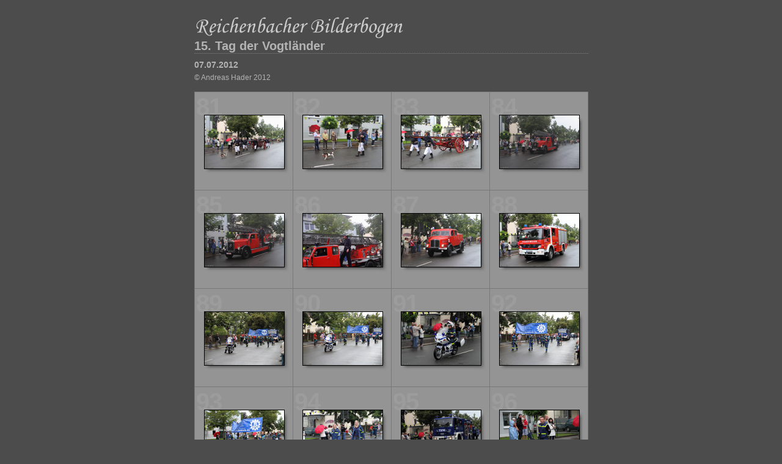

--- FILE ---
content_type: text/html
request_url: https://reichenbacher-bilderbogen.de/photogallery/Reichenbach/Tag_der_Vogtlaender/index_6.html
body_size: 1694
content:

<!DOCTYPE HTML PUBLIC "-//W3C//DTD HTML 4.01 Transitional//EN" "http://www.w3.org/TR/html4/loose.dtd">
<html xmlns="http://www.w3.org/1999/xhtml" xml:lang="en">
<head>


<meta http-equiv="Content-Type" content="text/html; charset=UTF-8" >
<meta name="Keywords" content="photography,software,photos,digital darkroom,gallery,image,photographer,adobe,photoshop,lightroom" >
<meta name="generator" content="Adobe Photoshop Lightroom" >
<title>15. Tag der Vogtländer</title>
<link rel="stylesheet" type="text/css" media="screen" title="Custom Settings" href="content/custom.css" >
<link rel="stylesheet" type="text/css" media="screen" title="Custom Settings" href="./resources/css/master.css" >


<script type="text/javascript">
window.AgMode = "publish";
cellRolloverColor="#A1A1A1";
cellColor="#949494";
</script>
<script type="text/javascript" src="./resources/js/live_update.js">
</script>


<!--[if lt IE 7.]> <script defer type="text/javascript" src="./resources/js/pngfix.js"></script> <![endif]-->
<!--[if gt IE 6]> <link rel="stylesheet" href="./resources/css/ie7.css"></link> <![endif]-->
<!--[if lt IE 7.]> <link rel="stylesheet" href="./resources/css/ie6.css"></link> <![endif]-->
</head>


<body>


<div id="wrapper_thumb">
    <div id="model.nonCSS.idplateEnabled">
    <div class="logo"> <a href="./"> <img width="372" height="44" class="pngDelayDisplay" src="content/logo.png" alt="Logo"> </a> </div>
  </div>
  
  
  <div id="sitetitle">
    <h1 onclick="clickTarget( this, 'metadata.siteTitle.value' );" id="metadata.siteTitle.value" class="textColor">15. Tag der Vogtländer</h1>
  </div>
  <div id="collectionHeader">
    <h1 onclick="clickTarget( this, 'metadata.groupTitle.value' );" id="metadata.groupTitle.value" class="textColor">07.07.2012</h1>
    <p onclick="clickTarget( this, 'metadata.groupDescription.value' );" id="metadata.groupDescription.value" class="textColor">© Andreas Hader 2012</p>
  </div>


  
  <div id="stage">
    <div id="index">
              
		
                                        <div class="thumbnail borderTopLeft" onmouseover="window.gridOn( this.parentNode, 'ID1AEB70D6-CA17-4C77-83CD-ACE6993B43A5_thumb' );" onmouseout="window.gridOff( this.parentNode );" onclick="window.location.href='content/Bild0081_large.html'">
            <div class="itemNumber">81</div>
            <a href="content/Bild0081_large.html" onclick="return needThumbImgLink;">
            <div style="margin-left:15px; margin-top:37px;">
                            <div class="dropShadow">
                <div class="inner">
                                    <img src="content/bin/images/thumb/Bild0081.jpg" id="ID1AEB70D6-CA17-4C77-83CD-ACE6993B43A5_thumb" alt="" class="thumb" />
                                  </div>
              </div>
                          </div>
            </a> </div>
                  <div class="thumbnail borderTopLeft" onmouseover="window.gridOn( this.parentNode, 'IDF6862E99-A127-4ED6-A59C-2E2F0C35D63C_thumb' );" onmouseout="window.gridOff( this.parentNode );" onclick="window.location.href='content/Bild0082_large.html'">
            <div class="itemNumber">82</div>
            <a href="content/Bild0082_large.html" onclick="return needThumbImgLink;">
            <div style="margin-left:15px; margin-top:37px;">
                            <div class="dropShadow">
                <div class="inner">
                                    <img src="content/bin/images/thumb/Bild0082.jpg" id="IDF6862E99-A127-4ED6-A59C-2E2F0C35D63C_thumb" alt="" class="thumb" />
                                  </div>
              </div>
                          </div>
            </a> </div>
                  <div class="thumbnail borderTopLeft" onmouseover="window.gridOn( this.parentNode, 'ID14EA9B9B-2130-460E-8FAD-88013007B04B_thumb' );" onmouseout="window.gridOff( this.parentNode );" onclick="window.location.href='content/Bild0083_large.html'">
            <div class="itemNumber">83</div>
            <a href="content/Bild0083_large.html" onclick="return needThumbImgLink;">
            <div style="margin-left:15px; margin-top:37px;">
                            <div class="dropShadow">
                <div class="inner">
                                    <img src="content/bin/images/thumb/Bild0083.jpg" id="ID14EA9B9B-2130-460E-8FAD-88013007B04B_thumb" alt="" class="thumb" />
                                  </div>
              </div>
                          </div>
            </a> </div>
                  <div class="thumbnail borderTopLeft borderRight" onmouseover="window.gridOn( this.parentNode, 'ID6E13526F-7306-4C2A-9D7D-D4B0CF364E83_thumb' );" onmouseout="window.gridOff( this.parentNode );" onclick="window.location.href='content/Bild0084_large.html'">
            <div class="itemNumber">84</div>
            <a href="content/Bild0084_large.html" onclick="return needThumbImgLink;">
            <div style="margin-left:15px; margin-top:37px;">
                            <div class="dropShadow">
                <div class="inner">
                                    <img src="content/bin/images/thumb/Bild0084.jpg" id="ID6E13526F-7306-4C2A-9D7D-D4B0CF364E83_thumb" alt="" class="thumb" />
                                  </div>
              </div>
                          </div>
            </a> </div>
                  <div class="clear">
          </div>
                  <div class="thumbnail borderTopLeft" onmouseover="window.gridOn( this.parentNode, 'ID69E7EC6B-9862-4D88-818B-552D16F919EF_thumb' );" onmouseout="window.gridOff( this.parentNode );" onclick="window.location.href='content/Bild0085_large.html'">
            <div class="itemNumber">85</div>
            <a href="content/Bild0085_large.html" onclick="return needThumbImgLink;">
            <div style="margin-left:15px; margin-top:37px;">
                            <div class="dropShadow">
                <div class="inner">
                                    <img src="content/bin/images/thumb/Bild0085.jpg" id="ID69E7EC6B-9862-4D88-818B-552D16F919EF_thumb" alt="" class="thumb" />
                                  </div>
              </div>
                          </div>
            </a> </div>
                  <div class="thumbnail borderTopLeft" onmouseover="window.gridOn( this.parentNode, 'ID0D9E7728-CE90-4BFD-92A6-AF2BC5A56A26_thumb' );" onmouseout="window.gridOff( this.parentNode );" onclick="window.location.href='content/Bild0086_large.html'">
            <div class="itemNumber">86</div>
            <a href="content/Bild0086_large.html" onclick="return needThumbImgLink;">
            <div style="margin-left:15px; margin-top:37px;">
                            <div class="dropShadow">
                <div class="inner">
                                    <img src="content/bin/images/thumb/Bild0086.jpg" id="ID0D9E7728-CE90-4BFD-92A6-AF2BC5A56A26_thumb" alt="" class="thumb" />
                                  </div>
              </div>
                          </div>
            </a> </div>
                  <div class="thumbnail borderTopLeft" onmouseover="window.gridOn( this.parentNode, 'ID42A9FCC0-C72B-474F-B21F-3C221768FBFC_thumb' );" onmouseout="window.gridOff( this.parentNode );" onclick="window.location.href='content/Bild0087_large.html'">
            <div class="itemNumber">87</div>
            <a href="content/Bild0087_large.html" onclick="return needThumbImgLink;">
            <div style="margin-left:15px; margin-top:37px;">
                            <div class="dropShadow">
                <div class="inner">
                                    <img src="content/bin/images/thumb/Bild0087.jpg" id="ID42A9FCC0-C72B-474F-B21F-3C221768FBFC_thumb" alt="" class="thumb" />
                                  </div>
              </div>
                          </div>
            </a> </div>
                  <div class="thumbnail borderTopLeft borderRight" onmouseover="window.gridOn( this.parentNode, 'IDAB3DE00A-04E5-4CE1-9C10-6A0D8E7DB485_thumb' );" onmouseout="window.gridOff( this.parentNode );" onclick="window.location.href='content/Bild0088_large.html'">
            <div class="itemNumber">88</div>
            <a href="content/Bild0088_large.html" onclick="return needThumbImgLink;">
            <div style="margin-left:15px; margin-top:37px;">
                            <div class="dropShadow">
                <div class="inner">
                                    <img src="content/bin/images/thumb/Bild0088.jpg" id="IDAB3DE00A-04E5-4CE1-9C10-6A0D8E7DB485_thumb" alt="" class="thumb" />
                                  </div>
              </div>
                          </div>
            </a> </div>
                  <div class="clear">
          </div>
                  <div class="thumbnail borderTopLeft" onmouseover="window.gridOn( this.parentNode, 'IDFCE11FF4-F732-4891-BD0C-CA5793052C49_thumb' );" onmouseout="window.gridOff( this.parentNode );" onclick="window.location.href='content/Bild0089_large.html'">
            <div class="itemNumber">89</div>
            <a href="content/Bild0089_large.html" onclick="return needThumbImgLink;">
            <div style="margin-left:15px; margin-top:37px;">
                            <div class="dropShadow">
                <div class="inner">
                                    <img src="content/bin/images/thumb/Bild0089.jpg" id="IDFCE11FF4-F732-4891-BD0C-CA5793052C49_thumb" alt="" class="thumb" />
                                  </div>
              </div>
                          </div>
            </a> </div>
                  <div class="thumbnail borderTopLeft" onmouseover="window.gridOn( this.parentNode, 'ID881B769D-527A-4323-9D82-69BDB2B7BEBF_thumb' );" onmouseout="window.gridOff( this.parentNode );" onclick="window.location.href='content/Bild0090_large.html'">
            <div class="itemNumber">90</div>
            <a href="content/Bild0090_large.html" onclick="return needThumbImgLink;">
            <div style="margin-left:15px; margin-top:37px;">
                            <div class="dropShadow">
                <div class="inner">
                                    <img src="content/bin/images/thumb/Bild0090.jpg" id="ID881B769D-527A-4323-9D82-69BDB2B7BEBF_thumb" alt="" class="thumb" />
                                  </div>
              </div>
                          </div>
            </a> </div>
                  <div class="thumbnail borderTopLeft" onmouseover="window.gridOn( this.parentNode, 'IDBCAEF158-AC75-4E12-A6B0-FA6DA8B323F9_thumb' );" onmouseout="window.gridOff( this.parentNode );" onclick="window.location.href='content/Bild0091_large.html'">
            <div class="itemNumber">91</div>
            <a href="content/Bild0091_large.html" onclick="return needThumbImgLink;">
            <div style="margin-left:15px; margin-top:37px;">
                            <div class="dropShadow">
                <div class="inner">
                                    <img src="content/bin/images/thumb/Bild0091.jpg" id="IDBCAEF158-AC75-4E12-A6B0-FA6DA8B323F9_thumb" alt="" class="thumb" />
                                  </div>
              </div>
                          </div>
            </a> </div>
                  <div class="thumbnail borderTopLeft borderRight" onmouseover="window.gridOn( this.parentNode, 'ID14569525-C4DB-4B92-AF53-6C545BE9FA50_thumb' );" onmouseout="window.gridOff( this.parentNode );" onclick="window.location.href='content/Bild0092_large.html'">
            <div class="itemNumber">92</div>
            <a href="content/Bild0092_large.html" onclick="return needThumbImgLink;">
            <div style="margin-left:15px; margin-top:37px;">
                            <div class="dropShadow">
                <div class="inner">
                                    <img src="content/bin/images/thumb/Bild0092.jpg" id="ID14569525-C4DB-4B92-AF53-6C545BE9FA50_thumb" alt="" class="thumb" />
                                  </div>
              </div>
                          </div>
            </a> </div>
                  <div class="clear">
          </div>
                  <div class="thumbnail borderTopLeft borderBottom" onmouseover="window.gridOn( this.parentNode, 'ID40122972-F22B-4FA0-BA26-DD773B337A25_thumb' );" onmouseout="window.gridOff( this.parentNode );" onclick="window.location.href='content/Bild0093_large.html'">
            <div class="itemNumber">93</div>
            <a href="content/Bild0093_large.html" onclick="return needThumbImgLink;">
            <div style="margin-left:15px; margin-top:37px;">
                            <div class="dropShadow">
                <div class="inner">
                                    <img src="content/bin/images/thumb/Bild0093.jpg" id="ID40122972-F22B-4FA0-BA26-DD773B337A25_thumb" alt="" class="thumb" />
                                  </div>
              </div>
                          </div>
            </a> </div>
                  <div class="thumbnail borderTopLeft borderBottom" onmouseover="window.gridOn( this.parentNode, 'ID592F90B1-201B-4654-8A36-D772F13B1332_thumb' );" onmouseout="window.gridOff( this.parentNode );" onclick="window.location.href='content/Bild0094_large.html'">
            <div class="itemNumber">94</div>
            <a href="content/Bild0094_large.html" onclick="return needThumbImgLink;">
            <div style="margin-left:15px; margin-top:37px;">
                            <div class="dropShadow">
                <div class="inner">
                                    <img src="content/bin/images/thumb/Bild0094.jpg" id="ID592F90B1-201B-4654-8A36-D772F13B1332_thumb" alt="" class="thumb" />
                                  </div>
              </div>
                          </div>
            </a> </div>
                  <div class="thumbnail borderTopLeft borderBottom" onmouseover="window.gridOn( this.parentNode, 'ID403F1208-F2E0-4731-B103-3288183D3729_thumb' );" onmouseout="window.gridOff( this.parentNode );" onclick="window.location.href='content/Bild0095_large.html'">
            <div class="itemNumber">95</div>
            <a href="content/Bild0095_large.html" onclick="return needThumbImgLink;">
            <div style="margin-left:15px; margin-top:37px;">
                            <div class="dropShadow">
                <div class="inner">
                                    <img src="content/bin/images/thumb/Bild0095.jpg" id="ID403F1208-F2E0-4731-B103-3288183D3729_thumb" alt="" class="thumb" />
                                  </div>
              </div>
                          </div>
            </a> </div>
                  <div class="thumbnail borderTopLeft borderRight borderBottom" onmouseover="window.gridOn( this.parentNode, 'IDF586B23D-AA0A-4251-9494-3FA7C16E7305_thumb' );" onmouseout="window.gridOff( this.parentNode );" onclick="window.location.href='content/Bild0096_large.html'">
            <div class="itemNumber">96</div>
            <a href="content/Bild0096_large.html" onclick="return needThumbImgLink;">
            <div style="margin-left:15px; margin-top:37px;">
                            <div class="dropShadow">
                <div class="inner">
                                    <img src="content/bin/images/thumb/Bild0096.jpg" id="IDF586B23D-AA0A-4251-9494-3FA7C16E7305_thumb" alt="" class="thumb" />
                                  </div>
              </div>
                          </div>
            </a> </div>
                  <div class="clear">
          </div>
            </div>
  </div>
  <div class="clear">
  </div>

  
  <div class="pagination">
    <ul>
                        <li class="textColor"> <a href="index.html">1</a> </li>
                  <li class="textColor"> <a href="index_2.html">2</a> </li>
                  <li class="textColor"> <a href="index_3.html">3</a> </li>
                  <li class="textColor"> <a href="index_4.html">4</a> </li>
                  <li class="textColor"> <a href="index_5.html">5</a> </li>
                  <li class="current textColor">6</li>
                  <li class="textColor"> <a href="index_7.html">7</a> </li>
                  <li class="textColor"> <a href="index_8.html">8</a> </li>
                  <li class="textColor"> <a href="index_9.html">9</a> </li>
                  <li class="textColor"> <a href="index_10.html">10</a> </li>
                  <li class="textColor"> <a href="index_11.html">11</a> </li>
                			      <li class="previous textColor"> <a class="paginationLinks" href="index_5.html">Zurück</a> </li>
							      <li class="next textColor"> <a class="paginationLinks" href="index_7.html">Weiter </a> </li>
				          </ul>
  </div>


  
  <div id="contact">
          <a href="http://www.reichenbacher-bilderbogen.de"> <span
        class="textColor" id="metadata.contactInfo.value">Home</span>
          </a>
      </div>
  <div class="clear">
  </div>
</div>
</body>
</html>




--- FILE ---
content_type: text/css
request_url: https://reichenbacher-bilderbogen.de/photogallery/Reichenbach/Tag_der_Vogtlaender/content/custom.css
body_size: 330
content:
#previewFull {
  background-color: #666666 !important;
  width: 1036px !important;
  color: inherit;
}

#liveUpdateContactInfo {
}

#sitetitle {
  border-bottom: 1px dotted #7F7F7F !important;
}

body {
  background-color: #4C4C4C !important;
  color: inherit;
}

#stage, #stage2 {
  border-bottom: 1px dotted #7F7F7F !important;
}

.borderRight {
  border-right: 1px solid #787878 !important;
}

#wrapper_thumb {
  width: 645px !important;
}

.logo {
  display: inherit !important;
}

.detailText {
  color: #B3B3B3 !important;
  background-color: inherit;
}

.preview {
  border: 1px solid #000000 !important;
}

.thumbnail {
  background-color: #949494 !important;
  color: inherit;
}

.thumb, .preview {
}

#stage2 {
  width: 1036px !important;
}

.itemNumber {
  color: #9C9C9C !important;
  display: inherit !important;
  background-color: inherit;
}

.selectedThumbnail, .thumbnail:hover {
  background-color: #A1A1A1 !important;
  color: inherit;
}

.borderTopLeft {
  border-top: 1px solid #787878 !important;
  border-left: 1px solid #787878 !important;
}

.borderBottomRight {
  border-right: 1px solid #787878 !important;
  border-bottom: 1px solid #787878 !important;
}

.borderRightDotted {
  border-right: 1px dotted #787878 !important;
}

.emptyThumbnail {
  background-color: #949494 !important;
  color: inherit;
}

#wrapper_large {
  width: 1036px !important;
}

.caption {
  color: #B3B3B3 !important;
  background-color: inherit;
}

#previewImage {
  maxSize: 1004.00 !important;
}

.paginationLinks, .pagination, #liveUpdatePagination {
}

.thumb {
  border: 1px solid #000000 !important;
}

#liveUpdateSiteTitle {
}

.borderBottom {
  border-bottom: 1px solid #787878 !important;
}

#stage {
  width: 645px !important;
}

.textColor {
  color: #B3B3B3 !important;
  background-color: inherit;
}
